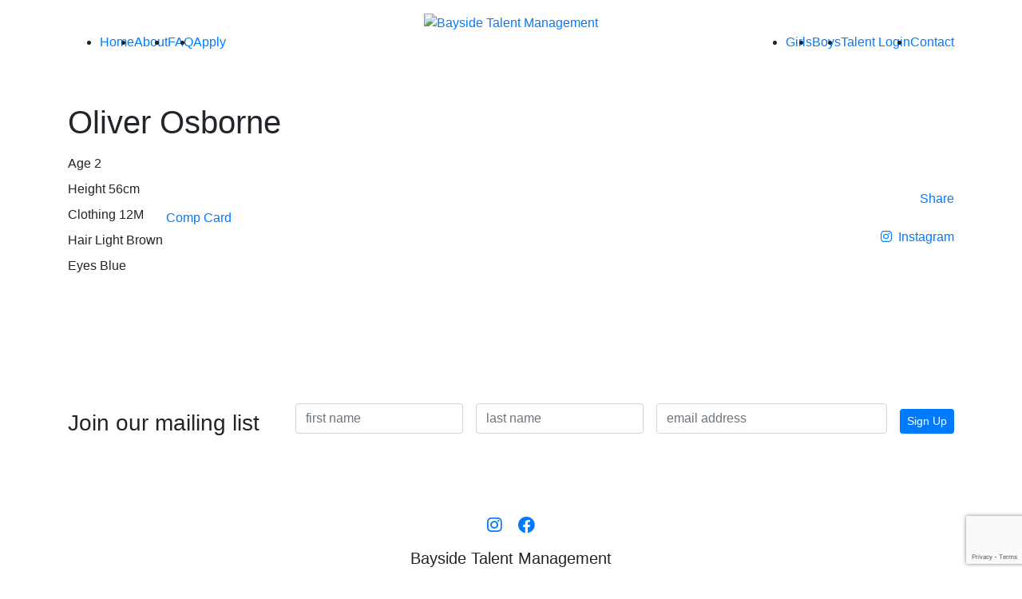

--- FILE ---
content_type: text/html; charset=UTF-8
request_url: https://www.baysidetalent.com.au/portfolios/oliver-osborne/portfolio
body_size: 4435
content:
<!-- Powered by Syngency -->

<!DOCTYPE html>
<html lang="en">
<head>
	
	
	
	
	
	<title>Oliver Osborne | Bayside Talent Management</title>
	<meta charset="utf-8" />
	<meta http-equiv="X-UA-Compatible" content="IE=edge,chrome=1">
	<meta name="viewport" content="width=device-width, initial-scale=1, shrink-to-fit=no">
	<meta name="description" content="" />

	<meta property="og:locale" content="en_US">
	<meta property="og:type" content="website">
	<meta property="og:title" content="Oliver Osborne | Bayside Talent Management">
	<meta property="og:description" content="">
	<meta property="og:url" content="http://www.baysidetalent.com.au">
	<meta property="og:site_name" content="Bayside Talent Management">
	<meta property="og:image" content="https://cdn.syngency.com/727/assets/apple-touch-icon.png">



	<link rel="icon" type="image/x-icon" href="https://cdn.syngency.com/727/assets/favicon.ico">
	<link rel="icon" type="image/png" href="https://cdn.syngency.com/727/assets/favicon-16x16.png" sizes="16x16">
	<link rel="icon" type="image/png" href="https://cdn.syngency.com/727/assets/favicon-32x32.png" sizes="32x32">
	<link rel="apple-touch-icon" href="https://cdn.syngency.com/727/assets/apple-touch-icon.png" sizes="180x180">

	<link rel="stylesheet" href="https://stackpath.bootstrapcdn.com/bootstrap/4.4.1/css/bootstrap.min.css" integrity="sha384-Vkoo8x4CGsO3+Hhxv8T/Q5PaXtkKtu6ug5TOeNV6gBiFeWPGFN9MuhOf23Q9Ifjh" crossorigin="anonymous">
	<script src="https://kit.fontawesome.com/05bb81bc4f.js" crossorigin="anonymous"></script>
	<link rel="stylesheet" href="https://use.typekit.net/sfs4wxs.css">

	<link href="https://cdn.syngency.com/727/assets/plugins.css?v=0.8" media="all" rel="stylesheet" type="text/css" />

	<link href="https://cdn.syngency.com/727/assets/style.css?v=0.8" media="all" rel="stylesheet" type="text/css" />


	
<script>var Syngency = {"agency_id":727,"country_id":"AU","subdomain":"bayside","office_id":null,"asset_url":"https:\/\/cdn.syngency.com\/727\/assets\/","syngency_csrf_token":"89040b06f708979764ab149c6f1fb678","imagekit":{"publicKey":"public_EM8X6W+RRxNv9NuzDoa+b828UNE=","urlEndpoint":"https:\/\/ik.imagekit.io\/jw4mcwej5j","authenticationEndpoint":"\/imagekit.json"},"recaptcha_key":"6LeeyFspAAAAANTtcoO-dESkEX3JegB6zO3vVdrM"};</script>
<script src="https://www.google.com/recaptcha/enterprise.js?render=6LeeyFspAAAAANTtcoO-dESkEX3JegB6zO3vVdrM"></script>
<link href="https://cdn.syngency.com/assets/css-1764277602516/www.min.css" media="all" rel="stylesheet" type="text/css">


	<script>
		// Set globals
		Syngency.agencyUrl = 'http://www.baysidetalent.com.au';
		Syngency.agencyHostname = 'baysidetalent.com.au';
	</script>
	
	<!-- Global site tag (gtag.js) - Google Analytics -->
	<script async src="https://www.googletagmanager.com/gtag/js?id=UA-158829832-1"></script>
	<script>
		window.dataLayer = window.dataLayer || [];
		function gtag(){dataLayer.push(arguments);}
		gtag('js', new Date());
		gtag('config', 'UA-158829832-1');
	</script>
	<!-- Facebook Pixel Code -->
	<script>
		!function(f,b,e,v,n,t,s)
		{if(f.fbq)return;n=f.fbq=function(){n.callMethod?
		n.callMethod.apply(n,arguments):n.queue.push(arguments)};
		if(!f._fbq)f._fbq=n;n.push=n;n.loaded=!0;n.version='2.0';
		n.queue=[];t=b.createElement(e);t.async=!0;
		t.src=v;s=b.getElementsByTagName(e)[0];
		s.parentNode.insertBefore(t,s)}(window,document,'script',
		'https://connect.facebook.net/en_US/fbevents.js');
		fbq('init', '133551207951326');
		fbq('track', 'PageView');
	</script>
	<noscript>
		<img height="1" width="1"
		src="https://www.facebook.com/tr?id=133551207951326&ev=PageView
		&noscript=1"/>
	</noscript>
	<!-- End Facebook Pixel Code -->
</head>

<body class="d-flex flex-column min-vh-100
	template-model
	template-not-home
	
	
	
	">

	<div id="site-veil" class="site-veil"></div>

	<header class="site-header py-2 pt-md-3 pb-5">
		<div class="container">
			<div class="row">
				<div class="col">
					<div class="logo text-center">
					
						<a href="/" class="d-inline-block" title="Return to Home">
							<img src="https://cdn.syngency.com/727/assets/logo-circle.png" alt="Bayside Talent Management">
						</a>
					
					</div>

					
					
						
						
							
						
					

					

					
						
					

					<a id="nav-toggle" class="nav-toggle d-block d-md-none" tabindex="0">
						<span class="bar"></span>
						<span class="bar"></span>
						<span class="bar"></span>
						<span class="bar"></span>
					</a>

					<nav id="site-nav" class="site-nav d-md-block text-left text-md-center">
						<div class="nav-container">
							<ul class="d-md-flex" role="menubar" aria-label="Site Navigation">
								<li class="" role="none">
									<a href="/" role="menuitem"><span>Home</span></a>
								</li>
								<li class="" role="none">
									<a href="/pages/about" role="menuitem"><span>About</span></a>
								</li>
								<li class="" role="none">
									<a href="/pages/faq" role="menuitem"><span>FAQ</span></a>
								</li>
								<li class="" role="none">
									<a href="/apply" role="menuitem"><span>Apply</span></a>
								</li>
								<li class="ml-md-auto " role="none">
									<a href="/divisions/girls" role="menuitem"><span>Girls</span></a>
								</li>
								<li class="active" role="none">
									<a href="/divisions/boys" role="menuitem"><span>Boys</span></a>
								</li>
								<li class="" role="none">
									<a href="http://bayside.syngency.com/admin/" role="menuitem"><span>Talent Login</span></a>
								</li>
								<li class="" role="none">
									<a href="/pages/contact" role="menuitem"><span>Contact</span></a>
								</li>
							</ul>
						</div>
					</nav>

				</div>
			</div>
		</div>
	</header>

	<main class="flex-fill pb-5 mb-4">
		<div class="container">
			<div class="row">
				<div class="col">
					




	
	
	
	
		
			
		
		
	
		
		
			
		
	
		
		
	
	
	
	
	
	
	
	
		
				
			
	
		
				
			
	
		
				
			
	

	<header class="model-header">
		
		<h1 class="model-name mb-3">Oliver Osborne</h1>

		<div class="model-details d-lg-flex flex-lg-wrap align-items-lg-center mb-3">
			<ul class="measurements list-unstyled text-left mb-2 mb-lg-0">
				
					<li>
						<label>Age</label>
						<span>2</span>
					</li>
				
				
					<li>
						<label>Height</label>
						<span>56cm</span>
					</li>
				
				
					<li>
						<label>Clothing</label>
						<span>12M</span>
					</li>
				
				
				
					<li>
						<label>Hair</label>
						<span>
							
								
								Light Brown
							
						</span>
					</li>
				
				
					<li>
						<label>Eyes</label>
						<span>
							
								Blue
							
						</span>
					</li>
				
			</ul>
		
			<nav class="model-nav flex-lg-grow-1 text-left text-lg-right">
				<ul class="list-unstyled m-0">
					
					<li>
						<a href="/cdn-cgi/l/email-protection#[base64]">Share</a>
					</li>
					
						<li>
							<a href="http://pdf.syngency.com/1024800?orientation=landscape&size=custom" target="_blank" rel="nofollow" class="medium d-flex flex-wrap mx-1" title="View or download Comp Card PDF">Comp Card</a>
						</li>					
					
					
						<li>
							<a href="https://www.instagram.com/spencer.andoliver" rel="nofollow noopener" target="_blank" title="Follow Oliver Osborne on Instagram"><i class="fab fa-instagram mr-2"></i>Instagram</a>
						</li>
					
				</ul>
			</nav>
		</div>
	</header>


	<section id="model-gallery" class="model-gallery gallery-portfolio video-gallery" data-gallery="Portfolio" data-gallery-id="1025062">

		
			
			<div class="row justify-content-center">
				<div class="col-lg-10 col-xxl-9">

					<div id="gallery-slider" class="gallery-slider video-slider clearfix">
						<ul class="slider">
						
						</ul>
					</div>

				</div>
			</div>

		

	</section><!-- .model-gallery -->

	




				</div>
			</div>
		</div>
	</main>

	<footer class="subscribe-footer py-5">
		<div class="container">
			<div class="row">
				<div class="col-xl-3">
					<h3 class="text-pink mt-2 mb-3 mb-xl-0">Join our mailing list</h3>
				</div>
				<div class="col-xl-9">

					<form action="https://baysidemodelling.us3.list-manage.com/subscribe/post?u=efa80f7b737cbcdf452ea8125&amp;id=29e62b99c9" method="post" id="mc-embedded-subscribe-form" name="mc-embedded-subscribe-form" class="subscribe-form form-minimal h-100">

						<div id="mce-fields" class="h-100">
							<div class="d-flex justify-content-xl-end flex-column flex-md-row align-items-start align-items-md-center h-100">
								<label for="mce-FNAME" class="sr-only"></label>
								<input type="text" id="mce-FNAME" name="FNAME" class="form-control mb-2 mr-sm-3"  placeholder="first name" required>

								<label for="mce-LNAME" class="sr-only"></label>
								<input type="text" id="mce-LNAME" name="LNAME" class="form-control mb-2 mr-sm-3"  placeholder="last name" required>

								<label for="mce-EMAIL" class="sr-only"></label>
								<input type="text" id="mce-EMAIL" name="EMAIL" class="form-control mb-2 mr-sm-3" style="min-width: 35%;"  placeholder="email address" required>

								<!-- real people should not fill this in and expect good things - do not remove this or risk form bot signups-->
								<div style="position: absolute; left: -5000px;" aria-hidden="true"><input type="text" name="b_efa80f7b737cbcdf452ea8125_29e62b99c9" tabindex="-1" value=""></div>

								<button id="mc-embedded-subscribe" type="submit" class="btn btn-primary btn-sm mt-4 mt-md-0" style="white-space: nowrap;">Sign Up</button>
							</div>
						</div>

						<div id="mce-responses">
							<div id="mce-error" class="bg-white" style="display:none">
								<div class="d-flex">
									<div class="d-flex align-items-center bg-warning p-3">
										<i class="fas fa-exclamation-triangle fa-fw text-white" aria-hidden="true"></i>
									</div>
									<div class="d-flex flex-wrap align-items-center p-3">
										<span class="d-block">Sorry, there was an error adding you to our list.<br/>If you continue to have issues, please <a href="/pages/contact">contact us</a> to sign up.</span>
										<em id="mce-error-response"></em>
									</div>
								</div>
							</div>
							<div id="mce-success" class="bg-white" style="display:none">
								<div class="d-flex">
									<div class="d-flex align-items-center bg-success p-3">
										<i class="fas fa-check-circle fa-fw text-white" aria-hidden="true"></i>
									</div>
									<div class="d-flex flex-wrap align-items-center p-3">
										<span class="d-block ">Thank you for signing up!</span>
										<em id="mce-success-response"></em>
									</div>
								</div>
							</div>
						</div>
					</form>
				</div>
			</div>
		</div>
	</footer>

	<footer class="site-footer pt-5">
		<div class="bg-angle left" style="background-image: url(https://cdn.syngency.com/727/assets/footer-bg-left.png)"></div>
		<div class="bg-angle right d-none d-md-block" style="background-image: url(https://cdn.syngency.com/727/assets/footer-bg-right.png)"></div>
		<div class="container">
			<div class="row justify-content-center">
				<div class="col">
					<div class="content text-center">
						<div class="social mb-3">
							<a href="https://www.instagram.com/baysidetalent/" class="instagram mx-2" title="Follow Bayside Talent Management on Instagram" rel="noopener" target="_blank"><i class="fab fa-instagram fa-lg"></i></a>
							<a href="https://www.facebook.com/baysidetalent/" class="facebook mx-2" title="Follow Bayside Talent Management on Facebook" rel="noopener" target="_blank"><i class="fab fa-facebook fa-lg"></i></a>
						</div>
						<h5 class="text-black mb-3">Bayside Talent Management</h5>
						<h5 class="mb-4 mb-md-5">
							<a href="tel:+61397733783" title="Call Bayside Talent Management"><i class="fas fa-phone text-pink-dark mr-2"></i>+61 3 9773 3783</a>
							<span class="d-block d-md-inline-block py-2 px-md-2"></span>
							<a href="/cdn-cgi/l/email-protection#fe919898979d9bbe9c9f878d979a9b8a9f929b908ad09d9193d09f8b" title="Email Bayside Talent Management" style="text-transform: none;"><i class="fas fa-envelope text-pink-dark mr-2"></i><span class="__cf_email__" data-cfemail="234c45454a40466341425a504a474657424f464d570d404c4e0d4256">[email&#160;protected]</span></a>
						</h5>

						<h6 class="text-pink-dark my-3">
							<i class="fas fa-copyright mr-2"></i>2025 Bayside Talent Management 
							<span class="d-block d-md-inline-block py-1 px-md-2"></span>
							<i class="fas fa-rocket mr-2"></i><a href="http://www.syngency.com" class="text-pink-dark">Powered by Syngency</a>
						</h6>
					</div>
				</div>
			</div>
		</div>
	</footer>

	<!-- Precise browser size matching for CSS to JS -->
	<div id="css-sizers" class="w-100">
		<div id="is-xs" class="css-sizer d-sm-none"></div>
		<div id="is-sm" class="css-sizer d-none d-sm-block d-md-none"></div>
		<div id="is-md" class="css-sizer d-none d-md-block d-lg-none"></div>
		<div id="is-lg" class="css-sizer d-none d-lg-block d-xl-none"></div>
		<div id="is-xl" class="css-sizer d-none d-xl-block"></div>
	</div>

	<script data-cfasync="false" src="/cdn-cgi/scripts/5c5dd728/cloudflare-static/email-decode.min.js"></script><script src="https://cdn.syngency.com/727/assets/plugins.js?v=0.8" type="text/javascript"></script>

	<script src="https://cdn.syngency.com/assets/js/jquery.gramfeed.js?3434" type="text/javascript"></script>
	<script src="https://cdn.syngency.com/727/assets/scripts.js?v=0.8" type="text/javascript"></script>
    <script src="https://cdn.syngency.com/assets/js-1764277602516/www.min.js"></script>


<script defer src="https://static.cloudflareinsights.com/beacon.min.js/vcd15cbe7772f49c399c6a5babf22c1241717689176015" integrity="sha512-ZpsOmlRQV6y907TI0dKBHq9Md29nnaEIPlkf84rnaERnq6zvWvPUqr2ft8M1aS28oN72PdrCzSjY4U6VaAw1EQ==" data-cf-beacon='{"version":"2024.11.0","token":"3ff6a3ac54764734974cf6996a69afc0","r":1,"server_timing":{"name":{"cfCacheStatus":true,"cfEdge":true,"cfExtPri":true,"cfL4":true,"cfOrigin":true,"cfSpeedBrain":true},"location_startswith":null}}' crossorigin="anonymous"></script>
</body>
</html>


--- FILE ---
content_type: text/html; charset=utf-8
request_url: https://www.google.com/recaptcha/enterprise/anchor?ar=1&k=6LeeyFspAAAAANTtcoO-dESkEX3JegB6zO3vVdrM&co=aHR0cHM6Ly93d3cuYmF5c2lkZXRhbGVudC5jb20uYXU6NDQz&hl=en&v=TkacYOdEJbdB_JjX802TMer9&size=invisible&anchor-ms=20000&execute-ms=15000&cb=3v0r2be00oh2
body_size: 45615
content:
<!DOCTYPE HTML><html dir="ltr" lang="en"><head><meta http-equiv="Content-Type" content="text/html; charset=UTF-8">
<meta http-equiv="X-UA-Compatible" content="IE=edge">
<title>reCAPTCHA</title>
<style type="text/css">
/* cyrillic-ext */
@font-face {
  font-family: 'Roboto';
  font-style: normal;
  font-weight: 400;
  src: url(//fonts.gstatic.com/s/roboto/v18/KFOmCnqEu92Fr1Mu72xKKTU1Kvnz.woff2) format('woff2');
  unicode-range: U+0460-052F, U+1C80-1C8A, U+20B4, U+2DE0-2DFF, U+A640-A69F, U+FE2E-FE2F;
}
/* cyrillic */
@font-face {
  font-family: 'Roboto';
  font-style: normal;
  font-weight: 400;
  src: url(//fonts.gstatic.com/s/roboto/v18/KFOmCnqEu92Fr1Mu5mxKKTU1Kvnz.woff2) format('woff2');
  unicode-range: U+0301, U+0400-045F, U+0490-0491, U+04B0-04B1, U+2116;
}
/* greek-ext */
@font-face {
  font-family: 'Roboto';
  font-style: normal;
  font-weight: 400;
  src: url(//fonts.gstatic.com/s/roboto/v18/KFOmCnqEu92Fr1Mu7mxKKTU1Kvnz.woff2) format('woff2');
  unicode-range: U+1F00-1FFF;
}
/* greek */
@font-face {
  font-family: 'Roboto';
  font-style: normal;
  font-weight: 400;
  src: url(//fonts.gstatic.com/s/roboto/v18/KFOmCnqEu92Fr1Mu4WxKKTU1Kvnz.woff2) format('woff2');
  unicode-range: U+0370-0377, U+037A-037F, U+0384-038A, U+038C, U+038E-03A1, U+03A3-03FF;
}
/* vietnamese */
@font-face {
  font-family: 'Roboto';
  font-style: normal;
  font-weight: 400;
  src: url(//fonts.gstatic.com/s/roboto/v18/KFOmCnqEu92Fr1Mu7WxKKTU1Kvnz.woff2) format('woff2');
  unicode-range: U+0102-0103, U+0110-0111, U+0128-0129, U+0168-0169, U+01A0-01A1, U+01AF-01B0, U+0300-0301, U+0303-0304, U+0308-0309, U+0323, U+0329, U+1EA0-1EF9, U+20AB;
}
/* latin-ext */
@font-face {
  font-family: 'Roboto';
  font-style: normal;
  font-weight: 400;
  src: url(//fonts.gstatic.com/s/roboto/v18/KFOmCnqEu92Fr1Mu7GxKKTU1Kvnz.woff2) format('woff2');
  unicode-range: U+0100-02BA, U+02BD-02C5, U+02C7-02CC, U+02CE-02D7, U+02DD-02FF, U+0304, U+0308, U+0329, U+1D00-1DBF, U+1E00-1E9F, U+1EF2-1EFF, U+2020, U+20A0-20AB, U+20AD-20C0, U+2113, U+2C60-2C7F, U+A720-A7FF;
}
/* latin */
@font-face {
  font-family: 'Roboto';
  font-style: normal;
  font-weight: 400;
  src: url(//fonts.gstatic.com/s/roboto/v18/KFOmCnqEu92Fr1Mu4mxKKTU1Kg.woff2) format('woff2');
  unicode-range: U+0000-00FF, U+0131, U+0152-0153, U+02BB-02BC, U+02C6, U+02DA, U+02DC, U+0304, U+0308, U+0329, U+2000-206F, U+20AC, U+2122, U+2191, U+2193, U+2212, U+2215, U+FEFF, U+FFFD;
}
/* cyrillic-ext */
@font-face {
  font-family: 'Roboto';
  font-style: normal;
  font-weight: 500;
  src: url(//fonts.gstatic.com/s/roboto/v18/KFOlCnqEu92Fr1MmEU9fCRc4AMP6lbBP.woff2) format('woff2');
  unicode-range: U+0460-052F, U+1C80-1C8A, U+20B4, U+2DE0-2DFF, U+A640-A69F, U+FE2E-FE2F;
}
/* cyrillic */
@font-face {
  font-family: 'Roboto';
  font-style: normal;
  font-weight: 500;
  src: url(//fonts.gstatic.com/s/roboto/v18/KFOlCnqEu92Fr1MmEU9fABc4AMP6lbBP.woff2) format('woff2');
  unicode-range: U+0301, U+0400-045F, U+0490-0491, U+04B0-04B1, U+2116;
}
/* greek-ext */
@font-face {
  font-family: 'Roboto';
  font-style: normal;
  font-weight: 500;
  src: url(//fonts.gstatic.com/s/roboto/v18/KFOlCnqEu92Fr1MmEU9fCBc4AMP6lbBP.woff2) format('woff2');
  unicode-range: U+1F00-1FFF;
}
/* greek */
@font-face {
  font-family: 'Roboto';
  font-style: normal;
  font-weight: 500;
  src: url(//fonts.gstatic.com/s/roboto/v18/KFOlCnqEu92Fr1MmEU9fBxc4AMP6lbBP.woff2) format('woff2');
  unicode-range: U+0370-0377, U+037A-037F, U+0384-038A, U+038C, U+038E-03A1, U+03A3-03FF;
}
/* vietnamese */
@font-face {
  font-family: 'Roboto';
  font-style: normal;
  font-weight: 500;
  src: url(//fonts.gstatic.com/s/roboto/v18/KFOlCnqEu92Fr1MmEU9fCxc4AMP6lbBP.woff2) format('woff2');
  unicode-range: U+0102-0103, U+0110-0111, U+0128-0129, U+0168-0169, U+01A0-01A1, U+01AF-01B0, U+0300-0301, U+0303-0304, U+0308-0309, U+0323, U+0329, U+1EA0-1EF9, U+20AB;
}
/* latin-ext */
@font-face {
  font-family: 'Roboto';
  font-style: normal;
  font-weight: 500;
  src: url(//fonts.gstatic.com/s/roboto/v18/KFOlCnqEu92Fr1MmEU9fChc4AMP6lbBP.woff2) format('woff2');
  unicode-range: U+0100-02BA, U+02BD-02C5, U+02C7-02CC, U+02CE-02D7, U+02DD-02FF, U+0304, U+0308, U+0329, U+1D00-1DBF, U+1E00-1E9F, U+1EF2-1EFF, U+2020, U+20A0-20AB, U+20AD-20C0, U+2113, U+2C60-2C7F, U+A720-A7FF;
}
/* latin */
@font-face {
  font-family: 'Roboto';
  font-style: normal;
  font-weight: 500;
  src: url(//fonts.gstatic.com/s/roboto/v18/KFOlCnqEu92Fr1MmEU9fBBc4AMP6lQ.woff2) format('woff2');
  unicode-range: U+0000-00FF, U+0131, U+0152-0153, U+02BB-02BC, U+02C6, U+02DA, U+02DC, U+0304, U+0308, U+0329, U+2000-206F, U+20AC, U+2122, U+2191, U+2193, U+2212, U+2215, U+FEFF, U+FFFD;
}
/* cyrillic-ext */
@font-face {
  font-family: 'Roboto';
  font-style: normal;
  font-weight: 900;
  src: url(//fonts.gstatic.com/s/roboto/v18/KFOlCnqEu92Fr1MmYUtfCRc4AMP6lbBP.woff2) format('woff2');
  unicode-range: U+0460-052F, U+1C80-1C8A, U+20B4, U+2DE0-2DFF, U+A640-A69F, U+FE2E-FE2F;
}
/* cyrillic */
@font-face {
  font-family: 'Roboto';
  font-style: normal;
  font-weight: 900;
  src: url(//fonts.gstatic.com/s/roboto/v18/KFOlCnqEu92Fr1MmYUtfABc4AMP6lbBP.woff2) format('woff2');
  unicode-range: U+0301, U+0400-045F, U+0490-0491, U+04B0-04B1, U+2116;
}
/* greek-ext */
@font-face {
  font-family: 'Roboto';
  font-style: normal;
  font-weight: 900;
  src: url(//fonts.gstatic.com/s/roboto/v18/KFOlCnqEu92Fr1MmYUtfCBc4AMP6lbBP.woff2) format('woff2');
  unicode-range: U+1F00-1FFF;
}
/* greek */
@font-face {
  font-family: 'Roboto';
  font-style: normal;
  font-weight: 900;
  src: url(//fonts.gstatic.com/s/roboto/v18/KFOlCnqEu92Fr1MmYUtfBxc4AMP6lbBP.woff2) format('woff2');
  unicode-range: U+0370-0377, U+037A-037F, U+0384-038A, U+038C, U+038E-03A1, U+03A3-03FF;
}
/* vietnamese */
@font-face {
  font-family: 'Roboto';
  font-style: normal;
  font-weight: 900;
  src: url(//fonts.gstatic.com/s/roboto/v18/KFOlCnqEu92Fr1MmYUtfCxc4AMP6lbBP.woff2) format('woff2');
  unicode-range: U+0102-0103, U+0110-0111, U+0128-0129, U+0168-0169, U+01A0-01A1, U+01AF-01B0, U+0300-0301, U+0303-0304, U+0308-0309, U+0323, U+0329, U+1EA0-1EF9, U+20AB;
}
/* latin-ext */
@font-face {
  font-family: 'Roboto';
  font-style: normal;
  font-weight: 900;
  src: url(//fonts.gstatic.com/s/roboto/v18/KFOlCnqEu92Fr1MmYUtfChc4AMP6lbBP.woff2) format('woff2');
  unicode-range: U+0100-02BA, U+02BD-02C5, U+02C7-02CC, U+02CE-02D7, U+02DD-02FF, U+0304, U+0308, U+0329, U+1D00-1DBF, U+1E00-1E9F, U+1EF2-1EFF, U+2020, U+20A0-20AB, U+20AD-20C0, U+2113, U+2C60-2C7F, U+A720-A7FF;
}
/* latin */
@font-face {
  font-family: 'Roboto';
  font-style: normal;
  font-weight: 900;
  src: url(//fonts.gstatic.com/s/roboto/v18/KFOlCnqEu92Fr1MmYUtfBBc4AMP6lQ.woff2) format('woff2');
  unicode-range: U+0000-00FF, U+0131, U+0152-0153, U+02BB-02BC, U+02C6, U+02DA, U+02DC, U+0304, U+0308, U+0329, U+2000-206F, U+20AC, U+2122, U+2191, U+2193, U+2212, U+2215, U+FEFF, U+FFFD;
}

</style>
<link rel="stylesheet" type="text/css" href="https://www.gstatic.com/recaptcha/releases/TkacYOdEJbdB_JjX802TMer9/styles__ltr.css">
<script nonce="0gu6C73lJMp_YlBwt-415g" type="text/javascript">window['__recaptcha_api'] = 'https://www.google.com/recaptcha/enterprise/';</script>
<script type="text/javascript" src="https://www.gstatic.com/recaptcha/releases/TkacYOdEJbdB_JjX802TMer9/recaptcha__en.js" nonce="0gu6C73lJMp_YlBwt-415g">
      
    </script></head>
<body><div id="rc-anchor-alert" class="rc-anchor-alert"></div>
<input type="hidden" id="recaptcha-token" value="[base64]">
<script type="text/javascript" nonce="0gu6C73lJMp_YlBwt-415g">
      recaptcha.anchor.Main.init("[\x22ainput\x22,[\x22bgdata\x22,\x22\x22,\[base64]/MjU1OmY/[base64]/[base64]/[base64]/[base64]/bmV3IGdbUF0oelswXSk6ST09Mj9uZXcgZ1tQXSh6WzBdLHpbMV0pOkk9PTM/bmV3IGdbUF0oelswXSx6WzFdLHpbMl0pOkk9PTQ/[base64]/[base64]/[base64]/[base64]/[base64]/[base64]/[base64]\\u003d\x22,\[base64]\\u003d\\u003d\x22,\x22w7orw6EhesKUw406KHzDrCNZwoYHw7rCusOyJRsRaMOVHwLDtWzCnT10FTs5wo5nworCogbDvCDDmkptwofClXPDg2JkwpUVwpPCqxPDjMK0w4opFEYWIcKCw5/CgsOiw7bDhsOlwqXCpm8VZMO6w6p2w53DscK6HmFiwq3DhHQ9a8KVw4bCp8OIL8OFwrA9F8OTEsKnUGlDw4QOOMOsw5TDvTPCusOAcSoTYAMxw6/CkyhXwrLDvyZsQ8K0wpxEVsOFw7vDsknDm8O6wqvDqlxFAjbDp8KED0HDhVJZOTfDscOSwpPDj8OSwpfCuD3Cv8KwNhHCnsKrwooaw4vDgn5nw7gAAcKrWMKtwqzDrsKRQl1rw5XDsxYcSBZibcKlw65TY8O+wq3CmVrDsQVsecOwIgfCscOTwoTDtsK/wpnDjVtURQYyTRpTBsK2w71JXHDDn8KeHcKJXCrCkx7CtQDCl8Oww7vCnjfDu8K+wpfCsMOuHcOjI8OkCl/Ct24bV8Kmw4DDrMK8woHDiMKiw69twq1Tw6TDlcKxe8KEwo/Ck2vCjsKYd17DjcOkwrIiOB7CrMKrLMOrD8Kow63Cv8KvRwXCv17CnMK7w4krwrRDw4t0XX87LCRIwoTCnD3DnhtqQR5Qw4QXRRAtLMOZJ3Nbw4I0HhsGwrYhTMKfbsKKQxHDlm/DmMKdw73DuXnCv8OzMxgoA2nCocKDw67DosKDecOXL8Oew4TCt0vDq8KgHEXCgsKiH8O9woHDtsONTDHCsDXDs3HDjMOCUcOXeMOPVcObwok1G8OTwrHCncO/aynCjCAdwrnCjF8dwqZEw53DnMKkw7IlCcOowoHDlW7DsH7DlMK/[base64]/Dhi7Crxt/P8OdB8KHTxzDhQvDqysdCcKVwq3CscKOw5slQcOPPcOjwoPCq8K6DEPDnMOWwroLwrhuw7LCmcOHSUrCpcKIB8OGw7zCgMKVwokCw6MiIwDDtsKhUUrCrAbCqWcbVRhUe8OkwrLCgWdyHA7DjMKnCcO7EMOsLxIsVXQYJjTCpDrDo8KPw5TCrsK/wpM9w77DsSPCiznCujfDtMOEw63Cg8O8woVow4s/[base64]/DsT/CnAbCrMK+w7LDnDHCmE/Dn8ObwpJ1woxPwodxOMOmwrjDghYidcKCw5UQWMOBI8OXR8O6a0ssbMKyEsOONFt/bCp5w7xNwpjCkWoSdcO5JEMWwrR/OF7Cox7DqMOzwoUNwrDCqMOywrzDvXnDrX07woYaUMOyw4xHw5zDlMOcSMKAw7vCuGFaw7ERBMK9w6E6QyQfw6LDqMKlGMONwp44SCTClcOGdsKsw7DCgMO8w7JzLsOkwrfDusKAXcKmQCDDpMO1wo/CjmDDjkTCiMKQw77CoMOrXMOJw4/CiMORcUjCsWbDpiPDosO6wpwfwpTDkit/[base64]/DrMK2wrUMwqAvICvDp8OlFiDDtsKvBMO3wrDDkBIPdcKdwoFqwqkvw6BrwrkULGLDszjDp8KkDMO+w64ocMKSwpbChsOwwqALwosodhI/wrTDnMOAJhNNag3Cr8Obw4gQw6IJcX4sw5nCgMOxwqrDn27Dg8OBwqkFFcO8fX5QDS1Ww5/[base64]/w7XDrxxfw7fCsBbCmcKFDELDrRvCgU/DlR1MIMKbBn/DnjtFw4dtw6F9wrLDqWUbwrN6wqzDosKjwoNDw4fDgcK1DytSPcKta8OnCMKJwr3CsX7CpCTCuQkLw7PCjlzDgAk9acKLw7LCn8K1w7/ClcOzw6rCs8OZRsKqwofDqwvDgBrDvsOqTMKFc8KkIhN1w5TDoUXDjsKJMsONbMKzPQpvbMOPQMKpUBnDihh5YMKww5PDn8OYw7/Dq1NTwr0zwrUtwoB4wqXCgGXDvB0Wwo/[base64]/An0DN17CsMKIbF0Dw6zCnsKNDMOdEXDDgVrCqww3FBvDqsKKAcK2SMOew77DoGLDsEshw6fDvXbCt8K/wqBgd8Olw7FRwpcbwpTDhsOew4PDgcKrEsO2EisNKMKML2EKZsK7w53CijLCj8KJw6HCm8OHBBjCjh4QcMOaNmfCu8K5P8OGbjnDp8OKR8O/XMKmwrLDoQZfw707woDDt8O7wpFwOzXDncOyw5JyFQ59w6hlC8OOBQTDqsOEFl1jwp7CgVMRLcO+e2vDoMOgw4rCkRnCu0nCr8O7w5/Co0sBVMK2AHnDiUHDtsKRw795wpzDjcOew6YpEW7DjDo/wpEDGsOYU3dsSsKuwqVPHcOiwrHDoMO9HHzCu8KHw6/[base64]/Ds8OkOsKIw53Cg8KIw4RNwqHDkcKQw5TDg8OKNTMYwrRRw6ZaPBYGw4hYPMO3PMO2w5lnwpsUw67CuMKgwqJ/IcKuw6fDrcKOAW/CrsKoER4Tw7xJH1DClcORCsOkwrfDpMKkw7/DsR8ow4HDo8KOwqsbw7/CqjvCh8Kbwq3CgMKAwq8eMBPChURqWcOLWMKIVsKCYMO6XMOGw5VBEwPDs8KWa8O+ci1tK8K/[base64]/DtDLDosOYNx9JwoV5CUxrw6vCjSHDvcKbJ8OAVgF0ccO7wpHDgALCi8KoB8KQw7XCoA/Dk3gtdcKnfETCk8KWwqs7woDDgDbDpH90w6d5WjbDpMKZHMOww6fDjDp3cyp5dcOjU8KcFzvCosOsNsKNw6xhV8KUwpBSbMKiwoEXf3/[base64]/MCZoBwQeK0vCusKOwoA8w4zCocKdwpomJCQtEx49VcOAJcKew612S8KKw4tSwoZsw77CgybDvg7DnMKweT4qw4fCjnRmw7jDkcOGw5oTw69EHcOzwokBM8Kww5Q0w5TDtMOMZsOUw6HDhcOMWMK/NcKhccKtDnTCvArDuWd8w7PCq25BSibDvsOTd8O8wpZ9w7QGK8K8wo/DncOlYS3CuHRiw6/DsGrDhUMvwoJiw5TCrU8uVQwVw5/DuWESwpTDhsO7woEpwr0+wpPClcKYbXcaSDnDrUl+YMOIOMOEZX7CqMOfYw8nw7jDrsORw7vCul/DmcKvY3U+wqNTwpXCgWDDksO8w47Cu8KiwrnDpsOpwqJtZcOINHhkwoFBUGBnw6EEwrXDosOqw5FvBcKYU8OGHsK6SVHDj2PDpwYFw6rCjMOwJCdjRHrDrwMSDUfCmMKpa0nDinrDuX/CoSkbw6p5LyjCt8K3GsOewovDqsO2w5PCp1R8GcOzTxfDl8KXw43CghfCmgjCosOsRcOkFsKhwqVcw7zCvQtGRSsmw7ZNwqpCGFR/e2BZw4JKw4tTw7XDtVkTCVbCq8Ksw6l7w5Icw67CssKQwrjDvMK+YsO9UlxYw5RDw7gVw58Vw58sw5/DrDfCvU7CtsOqw6t/MH1/wr7DpMKTccOkBWw3wqoaEg0QaMOkbQUBZ8OrP8O4w6zDn8OSAmXCuMKkEgEcDH5uw6jDnxTDpVjCvn4pUMOzazHCuR1UX8KfS8ODW8OHw7DDnMKCFWpFw4rCjsOOw5olBEx2GG/DkTpaw77CmsOdeHLCk1gbFxPDsGPDqsKHIixpak/DrE8vw5cUwofDmcOLwrnDv2nDg8KHD8OjwqbCkho9woLCiX/[base64]/Chl9fw44cKMKSwpnDiMKVwq/[base64]/[base64]/DpiBiBF/CnGQywqzDjGTDtsK1wqTCh0EMwo/CiwQJw4fCj8K1wpjCucKkJDbCmMKwC2Edwpczw7JPwrjClB/ClznDhyRSUsKkw5Q+aMKMwrFxZVjDgMOvGi9QEcKrw5rDiSjCshQxC1B0w4jDqsKIYMOcw4lewo1bw4dbw7h/QMKbw6/DsMKrCQfDtcOZwqvCscOLHQTCuMKkwpvCmnPCkVXDv8OGHhwERsKWwpZ3w5rDqn3DusOAA8KMQjLDvXzDrsKtM8OqBmIjw4g9eMOvwoAhGsKmIwJlwpTCiMOIwrtGw7UxanvCvVgiwqHCnMKAwq/DusKwwplcGmDCicKMNmgMwpLDkcOHMRATI8OswpPCmlDDr8OnWC4kwrzCssKqAcOpEEXCpMOSwrzDrsKzw4DDtWZLw4Zndjh4w6ltamkaHGfDi8OFKH/CqRTCtlnDjcKYAA3CrcO4AwrDiizCmGdDf8OUw7TCnzPDsFQVDB3DmGfDtcOewr8SLHMlbsOidcKPwoTCmMOIIA/DhTnDtMOsMMOYwqnDksKETkvDlnnDsgZ8wrrCm8O5GsO+TRNDIEXCu8O+Z8OvBcKWJU/[base64]/DgMKdPMOeT1Npw4jCjhNiUsKewonCjcKlw6LCqsKLfcKsw53CnMKeFcOiwqrDgcK/wrzDs1w8KW8xw6XCkhPDj3oDw44nODhFwoc5asORwpxywoHDrsKyJcK/[base64]/DuMOZwpDCtgDChsOrYsKrfMOrwppXw5F2w4nDsDjDoXPCq8KowqR+TnEqNcKLwqPDtmTDv8KUNC3Dh3MBwrLCncOPw5UHw6TDtsKQwoPDnTnCi0c2cjzCvDlnUsKQFsOXwqA0DMKhFcOlM0Y1wq/DsMO/ZgnChMKywqUtc1fDpsOiw6ZXwogLAcO3GsKePgTCinVACsKewq/DpA5nXMOBDMO4w4gfGcOyw7oiCWwTwpMXA3rCmcODw5hnRxHDg31kYAzDqxodEcOQwqPCtQp/w6PDtMKXw5YgI8KJw4XDocK0SMOCw5fDv2bCjDYwLcK3wrEfw65lGMKXwp8pTsKcw5DCoFdxBmjDqSYPUGR3w6TDvE7CisKsw6LDsV97BsKrSSjCtVDDjSjDjwjDrgvDksO8w7XDkClAwo0bfsOjwrnCvWXDmcOBacKew7HDuSYlXk3DjcODwoPDnFIRN1HDq8K/dsK/w69Hwr3DqsK0eAvCiGbDtiTCpMK8w6HCpndBa8OgHMOGOsKdwoF0wp3Dnx7DvsOFwo8kHsK2PcKCcsKxasK9w6VFw7J1wrlGD8OiwrnDk8Kmw6hIwrbDmcOFw7xNwr0+wrsBw6bDh1Ngw6w3w4jDjsOIwrDClDDCl0XCgV/DgSLCr8OBwqHCjMOWwqRYPD8KCGBrQF7CmgbCp8Oaw63DscKIY8O0w71KGQfCkkcOSzzDo3ZvVcOiCcKQfCrDlnTDnTLCtUzDgDHCnMOZJWhRw4jCs8O5KWfDtsKVUcKMw4hnwqHDlcOMwqDCjsORw5nCssO/F8KMdnHDm8Kxdlwsw4/Duj/DmcKDD8KjwqtVw5PDtcOIw7k7wrTCiHQPI8OHw5giCno4T09KVTQcX8OUw415awbCp2/CuRYiO1/CmcOww6VmSzJCwoYCWGEgNhdTwrphw4oiwpQHw7/[base64]/DlxQ1wp7CucKkwroBw6zCqMOFU8O8FsKpwp3CmcOULxIxHkzCpMOQK8O0wo0NOcK1B07DuMOMHcKiMzPDlWjCgcO6w5zDgXTCqMKiH8KhwqbCmQJKLG7CuHMuwo3DgcOafMOqY8OKQ8KOw7vCpHDCt8Oww6PCgcKFP3R/wpHCgsONwovCtxsgY8O9w67CozRMwqLDoMOaw7DDp8OowpvDjcODDsOewozCjWTDimLDnxo+w4xSwpPCvHYvwpjDkcKgw5PDqAljAC53DMORFsK8dcOTFMKJTQsQwpEqw4xgwq5zIgjCiDQ9YMK/L8KBwo4rwqnDm8OzVmLCmhIpw7tDw4XDhV1zwpJDwr4VNF/DgVlgeWtSw5fChsOwFMKvAg3DtMOTwpBGw4XDlMO1PMKpwqthw4kqPUowwqRRCHTCgDbCtTXDti/DsRHDt3Agw5jCqjvDusO9w5rCuizDssOaMSRNw6Fvw5c9wpzDmMOGTCxMwr4KwoJaLMKfB8KqRMOLR35tW8K/[base64]/DgHHCv0nDmsOdATHDi3zCr8OMKlxBw65kw5fDi8OTw5h7GwbCtsOgOkZ+D2tiK8Ovwpl9wohHAht0w6hswoHCgcOtw7XDmMOaw6FcMMOYw695w67Cu8Ouw6hwGsOsHQbCi8OOwoFrd8Kvw6rCv8OyS8K1w5hsw45vw75PwrDDocKNw7V4w7vCi3/DiHAkw6zCu3rCtg49DFnCtmPDpcOvw5HDs1vCn8K1w6nCh3XDmsKjXcOpw5TCtMODYhBtw5HDk8OjZmrDumd4w4vDsSAswo4rdnzDtDA5wqoMKlzDmhDDp2/CjgFtIW8+M8OPw6h2WsKjKCrDg8Orwp3DtMOUWsOoY8KCw6TDpn/Cn8KfcDU5w4nDiQzDoMKIDMKJEsOnw5bDisK6SMKfwrzCmsK+ZMOJw63DrMKjworCtcOlARVew4/Dpw/DusKmwp17ScKsw4N6VcOcJMOTMQLCtMOQHsOSNMOTwr8XT8Kmwq/[base64]/CosO8wrTCkwR3w4hCfl/Dj8KGwrpLfiMPdmE9U1jDtMKRdjUeHlpEScO3C8O/JcKfTBfCncODND/DiMKULcKCw4DDpRNoDyE/wqEpX8Ogw6zCgzN5FMKqZQ7DhcOLwrhrw60QAsOiIj/DkSPCjhsMw60Tw6nDp8K0w6XCrWdbCkp2eMOiR8OmCsKxw6TDgT5QworCrsOKWhYVQMO4ZsOmwpbDrMO4MEfDksKYw541w7stRRXDscKPfyPCjEdmw7vCqcKIW8KcwpbCo2Efw6HDjsKWHcOEIcObwrgHNH3CgT0XcEpkwp7Csm43O8KDwojCph/DlsOXwoAfPSfDp0LCq8O5wpxwL0ZQwqI8C0bCvBTCrMOFcCECwqTDjw8vQUEce2w2RjTDhRVjwpsTwq9HM8K6w6xrI8O/U8O+wpNlw7V0dRdrwr/DgEJ8w6NPL8O7woMiwqvDlXDChxMLJMOow6Jgw6F/[base64]/[base64]/dUrDjsKSwoVkRcOpw4HDgsKfVC7CjH3DscKZFsKjwpNWwofCksKMw5zDhcKZc8KCw6LCo0xEVsOdwq7CtcOuHmnDpFcLFcOkJ0xkwpPDrsOGegHDois0DMOJwo1QP3VxWVvDisK2w7BIHsK5L2TCuD/[base64]/w5xPLMOnf3YDwox8w6fDvlxUWX3Csh3CpMK5w6VGcsOSwp0pw7wdw4DDt8KNN2lWwrbCt081csK1ZsKpMMO9wpDCilUCQsKZwqDCqsO4Rkxyw6/DjsOQwoFfc8Ogw6fCixE5R3rDoyXDj8OGw58zw5PCjMKAwqjDkz3Dl0XCuFDDu8OHwrZ7wrptWcKNwpVjSGcZIcKlAENuJcK0wqBjw5vCgg/Dv1vDkk/DjcKLw5fCgkjDs8KqwobDlX/DicOew4bChmcUw4ssw69Tw48PKGYnR8KDw7ECw6fDusOCwpnCtsKdRxDDkMKXTBJrRMKJXMKHDcKyw7xyKMKkwq0UJz/DscKxwqzCuWUPwrnCuB7CmSDCmQ1KPVJMw7bClVzCjMKcbcOUwpUFBsKnM8OIwq7CkWdkDEQ7AsO5w5Eawrpbwpx+w67DukzCkcOCw68Uw5DCsloww5UcY8KSOF/CqcKgw5/DghXDm8KgwrvCsQp7wp1Uwq0zwrhrw4IsAsO9CGHDkF7CosOnAGfCvcKew7rCu8OMFR4Ow4nDmBZXTCfDiHzDlVcjwoFUwojDisOoDBlcwpIlS8KVPDvDm25dUcKUwqzDqwPCrMK9wosrbxDCpXZyRkbDrgFjw4vCgU8pw5/DlMK3UGPCgMOvw73DrzR3Enscw4dZLHrCn3cvw5TDlsKmwqvDkRfCqMKaUEHCiHbCtXp0CCQAw6ouZ8OeL8KAw6fDngrCm0PCg1s4XicawrcCJcKyw6NHw6smZG0SaMOYf3/DoMOWWQdbw5bCmkrDo0bDhzDCnhlPRnkLw5pLw6HDjVPCpGHDh8Okwr0RwqPCmkAtJVRLwoDCgWYIEQhlHznCi8OMw5IMw6wKw4YXEMKwI8Kkwp4mwoowW2TDtcOsw4B8w4PCmS8Rwpk8YsKUw6TDncOPScOlLX3Dj8Kkw4jDrQJGSU4Rw4E/[base64]/[base64]/CpcOhwqPCuWAtw5PCv8KBwo8GwpUjP8Opw4kFCsOgRno3wrvCmcKewpxawo5uwq/DisKNWcOEB8OrGsK/IcKcw5g6GQ7DhXfDrMOiwr0uXMOkf8KICBLDvsKSwrIMwoPCuzjCpn3CqsK5wopZw6ImX8KVwofDmMOiXMK/dMOmw7HDi2ZQwp9pfRcXw6luw5tTwqwNEX0FwojCkwIqVMKywoN7w5TDmSrCsTJVZF/DmkXCiMOOwrVxwpfDgAXDscO4woXCvsOSXDxbwq7CssOdWsOGw5/DukjCrlvCr8K5w5/DmMKSMELDjm/[base64]/[base64]/CsMKxw4ZDwojCq8KRDsOiX1/CvAfDnCzCvGPCrijDsWltw6pJwofDnsOEw6ckwrMYMcOAOgRcw7LCtMONw7/[base64]/DjwF6FxISVxDDu8KQHMKIZADChcKLw7oxOA8zVcOfwq9ZJ0IdwoU0E8Kvwos1Li3CnjTCkcKDw4xcF8ObMsOIwrnCk8KDwq0gFMKBVsOpZ8Kzw5EhdsOEMwYmMcKWPA3DiMOow5taEMOkHy3Du8KTw4LDj8KmwqJeUGVULDItwq/[base64]/Dt0gubcOvNcK4w7XDpMKlDndSOsOgNU11w6XCvkASM01/WGQUSEg2T8KfesOWwqcRd8OoNcOAFsKPBcO5N8OpZMKkEsO/w74NwrM1Y8OYw6EaYSMdNlxfecK5bixVL2lswp7DucK/w49qw6xTw5Y8wqNjLQVRamfDhsKzw6o7TkrCiMOnfcKCw4jDnsOQasKvXhfDsEfCtWELwonChcO/WCjCkcOTYMOEw50zw77Cq3wPw6x+AFsmwpjDukrChcOPPsOyw6/Dp8KSwp/DrjfCmsKHfMOTw6c/[base64]/DncKrwpZjDsKlR8KPwrY1w6jCmE1wR8O0fMODYAA3w53DiXpZwog0A8KdXcO3KkjDtU9xDMOLwrXCuTrCjsOjeMO5Qlk2BUwUw6xQJBvCtlw7w4fDgV/Ck0p0JCbDhBLDqsODw5o5w4vDicOlLcOIQX9fBMO8woYSGX/[base64]/DtDctSsOfw7fDkcK7WsOswobDosOUw6TCmSdww6NIwqpPw4Bdwq/CnzRuw4lsW1/Dh8OCED3DnkLCp8ObBsOUw7pzw4w+G8OwwprCnsOpDl/Cuhs1BGHDqjpZw7oaw6bDhHQPAXjDh2ARGsOnbz5uw5RVEm1rwqPDocOxDG0yw75kwp9Twr0jZ8OoTsOAw6zCjMKewrLDtcOAw7xDw5rCil4TwrfDin7CicKvGkjCk0rDrcObNcONJSs6w7MKw5IMCm3Ciw9fwqMQwqNVDm9MWsOkG8KMaMKxEcOhw4h4w4/Dl8OGNXrCkQ1OwpQpK8O5w4DDlnxgT2PDniDDmRNMw4vDlg8GZMKKCmfCvjLCiDp0PGrDgcKbwpFqfcK0esKswoBGw6Imwpc7IF1cwp3ClcKxwonCnUV/wr7DkhIHGT8me8OKworCqG7CpDsvw6/[base64]/CvMKtwrpqw7MswoEdVUbCq0MIw5cIbkPCksKpHMOweHjCtWcpPcOVwp0wT0oqJsOww7vCsSQ3wo/[base64]/Cm8KTCcKBf8OiUGnDnsOyKcK0w6nDmcOdBcOtworCmUfDmVHDiCjDkRk4DsKzH8O2WTzDgMKFPG8aw4LCpxvCsWcKwp7Dh8KRw4t8wpLCtsOgGMKlOsKBGMOXwrwqHg3Cp25cQQDCvMOPejQwPsKwwoo5wog9TsOcw5t/w7JJw6VOV8OhIcOmw4Q6XiRFw4ExwpTCtsOwPMOyZQHCh8O7w5dnwqHDkMKnQcOLw6vDhMOrwoICw43CtMOyPBvDglQBwpXCk8OZJGROc8OmIRDDgcKiw74hw7DDlsOsw40zwpjDtCxiwrRpwpIHwpksMBbCt2/CnmDCqm7DhMO9Ll/Dq1dDO8OZS2LCrcKHw7k9MkJEJGoEDMOSw4DCoMO3DF3DgQU8E1gdeEPCkyJsfS0zbVYMXcKkK0PCs8OLH8K/wrnDvcKsenkObjjChMKCK8KMw43DhHvCo2vDi8OZwqXCpwFrEsK5wqbCjCvCunrCpMKrwrjDn8OFbRRUAXPDvnkvbXt4CMO/wojCmV1nT0pTZybCn8KSRMKtSMOFKsK6A8K2wrdmFjPDjcO4IQDDoMKZw6xcMsOYw69Rw6zClDZIw6rDiHI3BsOec8OSZcOCS1bCry/Dg3kCw7LDrw3DjUYOBAHCtsKrN8OAXQjDo2FJCsKawpIyMwnCrg5kw5VQwr/CosO0wp1cfkbCmFvChQENw6HDojE/wrLCmk03w5LCg34/w6vCvyUHwo4sw5kdw7ssw51tw4w0F8K9w7bDj33CpsOmH8KJY8K+woDCiw0/fTIuRcKzw7HChMOaIMKXwrp/wrQXcyF5woXChEUZw7fCjlpJw7TCh2NPw7Qcw4/DpRMLwpYBw5HCncKJRnzDiyZoZsOjE8Kawo3Ct8OVewUHFcO0w6DChH/ClsK/w7/DjcOIYcKZFDUbZyM3w4DCv0Zpw4HDhMOXwrtBwq8PwozCryTCncOpeMKwwqVQWz5WGMOMwpAvw6TCmsOhwpBEA8KqAcOBajHDpMKmw7HDtDHCkcKrIcOrTMOWKH1paUEWwrJpwoJAwq3DlUPCqSl5V8O6ZS7Ctno/esO/w4XCsF1xw63CpwR4SWLCjE3DlBJvw7dvNMOMa3ZQwpIAEjVpwqPCrCjDo8Kfw4RNdMKGCsO5OsOiw785XcOZw4PDi8ONV8K4w4HCpsKvPXbDisKrw7gfPT/CniLDmFwwEcORAV0/w7rDpT/Cv8OLPVPCoWMnw6d+wqPCmMKPwr/CsMOkfiLDvAzCrsKgw43Dh8OoQcOcw7w2w7XCosKiHBYkUhxKCsKJwojCvkvDh2TCljsww514wqjCl8OECMKUAVLDuH49WsOKwprChkNwWFcjwpjClBZ/[base64]/DqMOfw6DCqcOaw5vDtsKxSDZMwqjClzElFArDp8OXMcOjw5fCiMOFw6ZIw6jCm8KywqXCicONAH3DniZ6w4jCt1TCh2/DocOKw5E6SsKJVMKzDHTCvw0dw6XCj8OmwphXwr3DjMKcwrDCqVIcCcOTwrnDkcKcw4lhH8OEbGjDjMOKcyXDm8KkWsKUYGlcdH1iw5AeHUZcU8O/RsKew7jCssKlw5MTU8K3H8K9DxYMLsKqw7DDj1/ClXXCsnnCtGhiRcKTWsOPwoNfw7F6w65YHA/DhMK5LCPDq8KSWMKYwodnw6BrJMK0w7/Cs8KNwofDlBTCksKKw5zCvcOreSXCrmVqQsODwo7DqsKcwp92AQk6IEDCsCRuwr3CqHM9w5/CnsKww7jDuMOkwoXDn2/DksO7w77DhW3CnnbCtcKgUidWwqdrb2vCpcOuw5TCg2/Du1/Dp8OdGVNYwp03w40rQSEQeX8qdWMHC8KoOcOQC8KvwrrCuwTCt8Otw5IARxx1GH3CllIiw7zCtMO1w7nCtm9QwrDDqiJaw6nCiCZWw7o7ZsKuw7V2FsKYw54YYQw2w6vDtDt0KmUFfMKWw45iVlc1IMOAFD7DnsKqC13DsMKuNMO6DHXDr8Kdw71EO8KYw49mwp/CsHVmw7rCoEXDiUXCuMKZw5jCjBtbC8Obw5gVewfDlcKIIkIAw6c7KMOQSQxCTcOLwoNyXMKEw4HDhlnCvMKhwoYxw7h4JcKAw5EjcFAFXBhEw4k9ZBLDkFUtw63DlMKkfnMpSMKTCcK5GVV3wrLCgw99QiQyGcKlw6nDmigGwpR4w6RBEmXDmHbCjMOEAMO/wpnCgMO7wqfDh8KYLTHCrcOqfRLCjMKywrJswpLCjcOgw4clEcO1wq1Pwp8Swq/Dqnwpw4hgbMOFwqYtYcOkw5DCqcKFw4AJwrbCj8OSVcKaw4tdwqzCuiNdPcOww6YNw4nCkVPCnGHDtBcSw69iaHrCslvDrCA+wq3DgMOTRgpkwrRmGFvChcONw4bCgDnDiGPDvz/CnsOLwrppw5AXw7vColTCisKKPMKzw5sMayx4wrwdwpxUC19sY8Kdw6FHwqPDpikRwrXCjVvCsW7Cj35jw5DChMK5w4rCqAphwoFsw6pKB8OCwrnCvcOHwpvCpMO/Q0MGwp7Ct8KXdjvDrsO7w4oRw47DgcKDwotiaE7DisKpGQ3CusKgwrxmUTR1w70MHMOBw5/Cm8O8HEIVwpgkJcOgwrFsWi5Ew4A6YknDocKPXSPDoGgCecOdwp7CuMOdw6DCu8Obw7MtworDqsKUwpYRw6LDlcOgwqjCg8ODYBIRw6LChsOQw5vDpx1MMiU0wozDsMO6FSzDmXfDgcKrQF/CrMKAP8KUwprCpMOKw4nCr8OKwqZbw6MLwpFyw7rDvnvCs2bDgF7Dk8KxwoDDgTZYw7VhccKYf8ONPsO0wprDh8KadMK/[base64]/DpUnDhsOrUS7DmBJuwrxgw75gwrvCk8KTwoAZGsKMdzLCujfCgCzClzbDv3ENw5jDmcKsMjMew4EHfsOtwq8pc8OxG2ZiRcKqLcOfTsOrwrzChH/CtnVtEcOON0vCrMOfwoDCvHNYwpk+TcKnA8Kcw6fDqy0vw6rDskEFw4vCuMKvworCp8OcwpTCmV7DqAhDw53CvRXCvcKSGlwHw5vDjMKrOl7CmcOYw4EUK2/DpHbCnMKiwrPCny8Ow7DCvEPCl8Kyw6AGwrVEw7rDmABdAcKPwq/CjH4JJMKcN8KJNE3Dj8KGTW/ClsKjw7ZowqI0GkLCnMOLwoB8bMOLw7l8OcOrdMKzOsOkBXVvwpUrw4J0w6HDoj3DrzDCssOcwo7CmcK/[base64]/DrjXCtMKoecOpw4zDlRV4WjnCsyLDt8KdwrRcwr3Ck8Opwr3Ds2fDucKNw4bDszo5wrjCtiXDu8KRHytOAxTDv8O8e2PDmsKLwqYIw6PDj0YGw7pjw6DCnCPCl8OUw4DCosOmMMOLOcOtCsKYIcKTw5hLZsOzw53Dl016V8OgE8KofMOBGcOxBCPCisOhwqIofB/ClgfDr8KTwpDCnn0dw74MwrnDqkXCslJUw6fDusOLw6XDtntUw41ZLMKgOcOvwrJ7VsOPb2s8wojCigLDj8OZwqsAacO7JT1iw5Ubwpg3WA/DpnJDw5Q9w5EUw6fCjyrDv3oYw5fDjSc/CWvCqlhOwrXCjWnDpHbCv8KDbUA4w6DCmCvDnQjDuMKKw7PCg8KYw6hIwrhfGyTDjGJlwqTCg8KsBMKVwp7CvMK+w6gCBMKbPMKkwqAfw6B/VBwJRTfDksKCw7HDmQXCk07CplPDtkIoUFM8VATCr8KHdUNiw4XCusKkwrI/[base64]/CqMOxa24OwrbCksOQw57DhsOvcgd2wrpSwp7CmgI+Uj/[base64]/DikPChMKkORpbwr11dXHDnMKxcMKFw6d0wohIw4PDrcOAw7dSwqXDuMOxw6XCoRBIXVrDnsOJwq3DoBd4w5Rrw6TCkVlaw6jCuWrDhcOkw7Z9w7HDkMKqwpcNecKAL8OXwoDDusKZwrFvc1wVw5dUw4/CtjvChhA3QTYga3bDtsKnUsKgw6NdLMOLW8K2Zh5vX8ObABpUwpxDw5c8esKsWcOQwoTCvj/[base64]/Dhk8KaiLCmx7CqFx9anrDmHkJw5LCiVEoDcK6DXBlZ8KGwqHDosKfw67DjmsvQsOtD8KOYMO/w6MvcsKYRMOhw73CiBrCqcOSwqpbwpfCsxwGL2XDjcO/wqp5BEEGw5o7w5UJVMKbw7jClGMPw6AwbQTDmsK+wq9Ww7fDv8OEWsKtfThPISVnYMOXwo/[base64]/GCPDgcOndQrCqSHDrsOtCV/Ct8OBw4nDuMKEfXcvIVRKDMKtw50kIBXCqEZzw7jCm2VewpdywpLDjMOWfMObw5PDrcK4ImzChMO+JcKtwrtiwpvDhMKJFG/[base64]/CicOkGX98wqLDo0hbwrc1Ky8pPmwmwqTDlsODwpbDosKdwoJ/w7cyTxofwodCdT/CmcOmw7bDh8OUw5fDqRrDrGMtw4XCp8OYJsKVYSjDvAnDolfCrsKRfSw3EkPDkVPDgcK7wrpUFT1+w7zCnjwgdQTCt2/[base64]/[base64]/DuwfCt8OAwr/Dq8KGwr7Dj8ODBXFEwoRcbSRybsK4ZTrCtcKjTMKybsKCw6LCkkDDrCoVw4Ffw6pDwrjDt0lOMsKKwrDCj3Now6VFMMKHwqzDtcOAw4AKMsKeB112w6HDv8OERMOlK8OeHsKJwoA2w5DDj1MOw6VbAjIhw4/DicOXwofCvWlNecOrw63DqsKORcOOE8OFZDs6w6d2w5bCkcKhw77CnsOxcMOwwrZtwp8jScORwovCjXFhbMONEMOyw4xvBXDDomrDplnDi1HDr8Kmw7xOw4LDhcOHw55aPybCpxfDnxpiw5UHaVPCk1fCjsKow7N8IHprw4/Cr8KLw5vCtsKmMn8Iw4glwoBFJx0JeMKIejPDn8ONw53CgMKswp3DpMObwpnCpx/DjMO0CAbCsCALMk1bw6XDocOdIMKLXcO/B1nDgsK0wo0nF8KoBF9VWMOsasKcTgfColfDgMOCw5bDssOdXcOWwq7Dn8K3w6zDt0Iuwrgtw4EXeVIyZkBtwqvDknLCvCLChxDDgDrDtF/DngDDn8O2w6A4AUnCu2xPC8OowpdEwq7Dv8KWw6Ekwr4EesOae8KDw6deJsKBw6fCv8KZwrdJw6dYw49gwoZFEsOswoJmESjChXgzw4nCtj/CjMO3wq0aLVzDph5twr8gwp8ROcKLTMOowrVhw7Jmw7dYwqIcZUDDhC/CnmXDiAJ/w4PDlcKWQ8OUw73DkcKQwqDDnsKFwozDt8KYw5jDtMOgOStXMWotwq7DlDY9bsKlEMO+NcKRwr0SwqfDhQBgwrAAwq1qwopySUgpw7EADSsTAsKweMO8Fl1ww6fDkMOHwq3DsBQXSsOCeh/CqsOWNcK1Wl/CisOewoQ1GMOmFsKlw7crY8KOK8K9w7YAw45EwqnCjMOQwpDCiS/DksKnw4ssO8K3IsOeXsKSSVTDhMOZThJBcxRbw4xmwrnDgMO7wooEw7DClhY2w4TCrMOQwpDClMKGwofCmsOqHcKNE8KRc11jS8OfEMOHBsKMw4dywosicHwJX8Klwosqc8K3wr3Dt8KJw4ZeDyXCnMKWK8Otwq/[base64]/CtsKOclghw6Azw7DDkW3Dt27DtcKtw5QYJVvDskvCr8O5YMOFCMOSTsOEexfDhnpPwoNeY8OZJxx1dytGwpbCl8K1HnfCnMO/w6TDk8OBd3ITYBnDusOBV8OZYwEKWkBawoHCvxt0wrTDp8ObHhMTw47CqsKIwrlcw58/w6XCrWhPw7YmODVsw6zDl8KLwq3CiX/Dlz9hacO/CMOLwpPDpMODw5EpW1UlfiYPS8OrccKgCcKMIn7CgsK3Z8KbFMODwoDDtyLDhRhubB44w6rDgsKUN1HCjcO/[base64]/[base64]/AsOKXcOTH8KHw7HClxvCsl3DmcKvUnTCvFXCkcKoZsOhwr/[base64]/DvsKxfsKZwoMqwrLDhcK9w6k2wrzCr8Okw4tRw5h0wrvDu8Oew4fChm3DsjzCvsOVYBLCg8KFO8OOwq7CjVfDisObw4dSdcKSw6gXDcOPVMKlwogOc8KAw7HCiMOjWjPDqy/[base64]/HEzCuRPDiWwveMOtwrXDqkc1K8ODwptxdcOaYDXDo8KZAsKDE8O9MwnDvcKkK8O5RmUCZDfDr8KCPcOFwotvHDVKw6UkBcKFw4/Dh8K1FMKpwoIAcQrDrRXCqllodcK/P8ONwpbDjC3CtsOXCMO8XCTDoMOjGx4SImbDmXLDkMOBwrbDjHfDph9pw6hxIj14XU5LU8Olwr/Cpk/CjCbDkcO1w6k1wptIwpAbbcK2b8Orw6NSX2Ijcl/Cp08LP8KJwr93wozDsMO+C8Ktw5jCgMOPw5LDj8OFMMKgw7dyUsKWw57Cr8Oqwq/CqcOvw6k1VMKbVsOJwpfDrsOKwotSwrLDmcO1Xg0xEwBBwrZwUU9Jw7ccw5I3YHLCgMKPwrhqwpNxaj/[base64]/Cq1/[base64]/[base64]/DhMO+OkNeVsK6cQTCj8KSw6bDrlwSw6XCp8O/SDMzwoMeKMKJYMKbRBbCqMKhwqYLOGzDq8OwD8Kfw709w4zDmjLCnT/DsgMVw5VDwqHDssOcw44TIlnDqMOYwoXDnjRuwqDDh8KIGMKKw77DiBfDgMOEwp/CrMKmwqbDsMKDwqzClmTCj8O3w6F+O2FXwprDpMOow7zDslYgET3DuGMdQ8KXFsOIw67DoMKzwqddwo9cLcO5KHDCjAfCt3vCu8K2Z8Ouw7tb\x22],null,[\x22conf\x22,null,\x226LeeyFspAAAAANTtcoO-dESkEX3JegB6zO3vVdrM\x22,0,null,null,null,1,[21,125,63,73,95,87,41,43,42,83,102,105,109,121],[7668936,607],0,null,null,null,null,0,null,0,null,700,1,null,0,\[base64]/tzcYADoGZWF6dTZkEg4Iiv2INxgAOgVNZklJNBoZCAMSFR0U8JfjNw7/vqUGGcSdCRmc4owCGQ\\u003d\\u003d\x22,0,0,null,null,1,null,0,0],\x22https://www.baysidetalent.com.au:443\x22,null,[3,1,1],null,null,null,1,3600,[\x22https://www.google.com/intl/en/policies/privacy/\x22,\x22https://www.google.com/intl/en/policies/terms/\x22],\x22eigw15ZdY4wckbe1kZOSDQmRt3uvzpb0ywGuhIFNexM\\u003d\x22,1,0,null,1,1764488872637,0,0,[40,121,133],null,[145,68,107],\x22RC-0yOJCQhrSdMrDQ\x22,null,null,null,null,null,\x220dAFcWeA7jy4mwW4E8inqudf5bgResiexHQLpsN_0ukwpESNaWZvAsJxCickAz4NZK3QDVNB1UHcwgNc2hBgHjYVyHR1s6Hd4_GQ\x22,1764571672737]");
    </script></body></html>